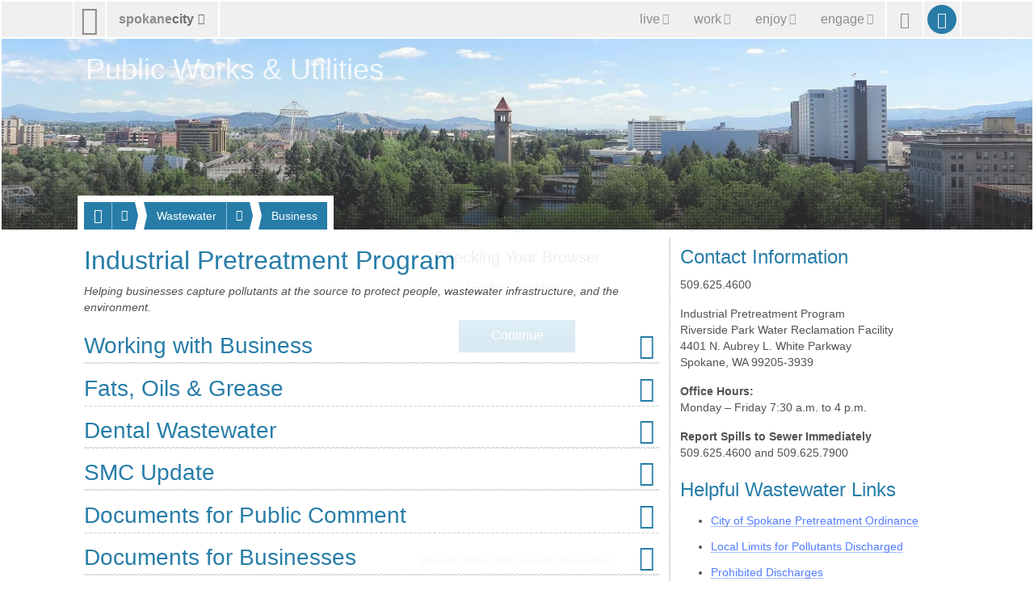

--- FILE ---
content_type: text/html; charset=utf-8
request_url: https://my.spokanecity.org/publicworks/wastewater/business/
body_size: 12991
content:
<!doctype html>
<html lang="en-us">
    <head>
        <title>Industrial Pretreatment Program - City of Spokane, Washington</title>
        <meta content="Helping businesses capture pollutants at the source to protect people, wastewater infrastructure, and the environment." name="description">
        <meta content="width=device-width, initial-scale=1.0" name="viewport">
        <meta content="Industrial Pretreatment Program" property="og:title">
        <meta content="Helping businesses capture pollutants at the source to protect people, wastewater infrastructure, and the environment." property="og:description">
        <meta content="2026-01-30T17:08:34Z" property="article:published_time">
        <meta content="https://static.spokanecity.org/photos/2015/06/11/clock-tower-and-pavilion/16x10/Full/clock-tower-and-pavilion.jpg" property="og:image">
        <meta content="1920" property="og:image:width">
        <meta content="1200" property="og:image:height">
        <meta content="https://my.spokanecity.org/publicworks/wastewater/business/" property="og:url">
        <link href="//static.spokanecity.org/my/images/favicon.png" rel="icon" type="image/png">
        <link href="//static.spokanecity.org/my/styles/base/v2.1.7.css" rel="stylesheet" type="text/css">
        <link href="//static.spokanecity.org/my/styles/image/v2.0.1.css" rel="stylesheet" type="text/css">
    </head>
    <body class="Fixed" id="Top">
        <div class="Mask-fff Fixed" id="divOverlay">
            <noscript>
                <div class="Loading">
                    <img class="Spinner Float" src="//static.spokanecity.org/my/svg/spinner-999.svg" alt="Loading..." title="Loading...">
                    <h4><span>Checking Your Browser</span></h4>
                    <span class="Status Alert">JavaScript Disabled!</span>
                    <a class="Button CallToAction" href="/welcome/?Redirect=/publicworks/wastewater/business/"><span class="Text">Continue</span></a>
                </div>
                <p class="Notes">Ensure browser cookies and javascript are enabled.</p>
            </noscript>
        </div>
        <div id="divTemplate">
            <div class="Section" id="divTopOuter">
                <div id="divTopInner">
                    <ul class="Layout Full" id="ulTop">
                        <li id="liLogo">
                            <a class="Icon" href="/" id="aLogo" title="City of Spokane Home Page"><span aria-hidden="true" class="Glyph" data-icon="&#xe001;"></span><span class="Text">City of Spokane</span></a>
                        </li>
                        <li id="liSite">
                            <a class="Label" href="/website/map/" id="aSite" title="Website Map &amp; Sections"><span class="Text">spokane</span><span class="Text">city</span><span aria-hidden="true" class="Glyph" data-icon="&#xe301;"></span></a>
                        </li>
                        <li id="liNav">
                            <a class="Icon" href="/" id="aNav" title="Website Menu"><span aria-hidden="true" class="Glyph" data-icon="&#xe029;"></span><span class="Text">Site Menu</span></a><div class="Nav">
                                <ul class="Tabs" id="ulNav">
                                    <li id="liLive">
                                        <a class="Tab Label" href="/live/" id="aLive" title="Living in Spokane"><span aria-hidden="true" class="Glyph" data-icon="&#xe192;"></span><span class="Text">live</span><span aria-hidden="true" class="Glyph" data-icon="&#xe301;"></span></a>
                                    </li><li id="liWork">
                                        <a class="Tab Label" href="/work/" id="aWork" title="Working &amp; Doing Business"><span aria-hidden="true" class="Glyph" data-icon="&#xe187;"></span><span class="Text">work</span><span aria-hidden="true" class="Glyph" data-icon="&#xe301;"></span></a>
                                    </li><li id="liEnjoy">
                                        <a class="Tab Label" href="/enjoy/" id="aEnjoy" title="Enjoying &amp; Visiting"><span aria-hidden="true" class="Glyph" data-icon="&#xe024;"></span><span class="Text">enjoy</span><span aria-hidden="true" class="Glyph" data-icon="&#xe301;"></span></a>
                                    </li><li id="liEngage">
                                        <a class="Tab Label" href="/engage/" id="aEngage" title="Engaging &amp; Getting Involved"><span aria-hidden="true" class="Glyph" data-icon="&#xe031;"></span><span class="Text">engage</span><span aria-hidden="true" class="Glyph" data-icon="&#xe301;"></span></a>
                                    </li>
                                </ul>
                            </div>
                        </li>
                        <li id="liSearch">
                            <a class="Icon" href="/search/" id="aSearch" title="Website Search"><span aria-hidden="true" class="Glyph" data-icon="&#xe003;"></span><span class="Text">Search</span></a>
                        </li>
                        <li id="liMySpokane">
                            <a class="Icon" href="/account/" id="aMyAccount" title="My Account"><span aria-hidden="true" class="Glyph" data-icon="&#xe004;"></span><span class="Text">My Account</span></a>
                        </li>
                    </ul>
                </div>
            </div>
            <div class="Section" id="divHeaderOuter">
                <div id="divHeaderInner">
                    <div class="Layout Full" id="divHeaderNav">
                        <div>
                            <div id="divHeaderMenu">
                                <a class="Tab Label Small" href="#">
                                    <span aria-hidden="true" class="Glyph" data-icon="&#xe196;"></span><span class="Text">Menu</span><span aria-hidden="true" class="Glyph" data-icon="&#xe301;"></span>
                                </a>
                            </div>
                    <ul class="Tabs" id="ulHeaderNav">
                        <li>
                            <a class="Tab Label Small" href="/publicworks/"><span aria-hidden="true" class="Glyph" data-icon="&#xe261;"></span><span class="Text">Public Works & Utilities</span></a><span class="Seperator"></span><a class="Icon Small" href="" title=""><span aria-hidden="true" class="Glyph" data-icon=" &#xe301;"></span><span class="Text">More</span></a>
                            <ul class="Labels">
                                <li>
                                    <a href="/publicworks/utility-billing/">Utility Billing</a>
                                </li>
                                <li>
                                    <a href="/publicworks/water/">Water</a>
                                </li>
                                <li>
                                    <a href="/publicworks/stormwater/">Stormwater</a>
                                </li>
                                <li>
                                    <a href="/publicworks/wastewater/">Wastewater</a>
                                </li>
                                <li>
                                    <a href="/publicworks/environmental/">Environmental</a>
                                </li>
                                <li>
                                    <a href="/publicworks/general-facilities-charges/">General Facilities Charges</a>
                                </li>
                                <li>
                                    <a href="/publicworks/envirokids/">EnviroKids</a>
                                </li>
                            </ul>
                        </li>
                        <li>
                            <a class="Tab Label Small" href="/publicworks/wastewater/"><span class="Text">Wastewater</span></a><span class="Seperator"></span><a class="Icon Small" href="" title=""><span aria-hidden="true" class="Glyph" data-icon=" &#xe301;"></span><span class="Text">More</span></a>
                            <ul class="Labels">
                                <li>
                                    <a href="/publicworks/wastewater/side-sewer-connection/">Side Sewer Connection</a>
                                </li>
                                <li>
                                    <a href="/publicworks/wastewater/treatment-plant/">Treatment Plant</a>
                                </li>
                                <li>
                                    <a href="/publicworks/wastewater/collection-system/">Collection System</a>
                                </li>
                                <li>
                                    <a href="/publicworks/wastewater/integrated-plan/">Integrated Plan</a>
                                </li>
                                <li>
                                    <a href="/publicworks/wastewater/cso/">Combined Sewer Overflow (CSO)</a>
                                </li>
                                <li>
                                    <a href="/publicworks/wastewater/business/">Business</a>
                                </li>
                                <li>
                                    <a href="/publicworks/wastewater/biosolids/">Biosolids</a>
                                </li>
                                <li>
                                    <a href="/publicworks/wastewater/pcbs/">PCBs</a>
                                </li>
                            </ul>
                        </li>
                        <li>
                            <a class="Tab Label Small" href="/publicworks/wastewater/business/"><span class="Text">Business</span></a>
                        </li>
                    </ul>    </div></div><div class="Layout Full" id="divHeading">
                        <h1>
                            <a href="https://my.spokanecity.org/publicworks/default.aspx" title="Public Works & Utilities">
                                <span class="Text">Public Works & Utilities</span>
                            </a>
                        </h1>
                    </div>
                    <div class="Photo Full R16x3" id="divHeader" title="City of Spokane, Washington">
                        <div class="Frame">
                            <span class="Backing">
                                <img alt="City of Spokane, Washington" data-preload="//static.spokanecity.org/photos/2015/06/11/clock-tower-and-pavilion/16x3/Full/clock-tower-and-pavilion.jpg" src="//static.spokanecity.org/photos/2015/06/11/clock-tower-and-pavilion/16x3/clock-tower-and-pavilion.svg">
                            </span>
                        </div>
                    </div>
                </div>
            </div>
            <div class="Section" id="divBarOuter">
                <div id="divBarInner">
                    <div class="Layout" id="divBar">
                        <ul id="ulSecondary" class="Labels">
                            <li id="liSecondarySelect">
                                <ul id="ulSecondarySelect" class="Labels"></ul>
                            </li><li>
                                <a class="Icon Small Disabled" href="" id="aSecondarySelectPrev" title="Previous"><span aria-hidden="true" class="Glyph" data-icon="&#xe083;"></span><span class="Text">Previous</span></a>
                            </li><li>
                                <a class="Icon Small Disabled" href="" id="aSecondarySelectNext" title="Next"><span aria-hidden="true" class="Glyph" data-icon="&#xe084;"></span><span class="Text">Next</span></a>
                            </li>
                        </ul>
                    </div>
                </div>
            </div>
            <div class="Section" id="divPageOuter">
                <div id="divPageInner">
                    <div class="Group">
                        <div class="Page Layout">
                            <div class="Content">
                                <h2><span>Industrial Pretreatment Program</span></h2>
                                <p><em>Helping businesses capture pollutants at the source to protect people, wastewater infrastructure, and the environment.</em></p>
                                <h3 class="TopicHeader"><a id="WorkingBusiness" href="#"><span class="Text">Working with Business</span><span aria-hidden="true" class="Glyph" data-icon="&#xe080;"></span></a></h3>
                                <div class="TopicBody">
                                    <p>The Wastewater Department is charged with making sure that harmful substances aren&#39;t discharged into our sewer system. Our Industrial Pretreatment Program is set up to talk to businesses and identify things that can be a problem.</p>
                                    <p>The City has a Pretreatment Ordinance that allows us to condition or deny businesses from discharging some substances into the sanitary sewer—substances that create safety hazards, damage structures, interfere with treatment plant operations and processes, or that can&#39;t be removed and pass through into biosolids or with the effluent into the Spokane River.</p>
                                    <p>The Pretreatment Program&#39;s first step is to survey businesses to determine whether they have the potential to discharge anything other than domestic wastewater. The information gathered by the survey is used to determine what the business has to do and informs us about what is in the wastewater system. We can also help businesses to avoid any accidental spills. The information is also reported annually to the Washington State Department of Ecology.</p>
                                    <p>Business owners should understand the regulations that apply to their wastewater discharge, and comply with applicable regulations and standards. Let&#39;s take a look at what&#39;s required.</p>
                                    <h4><span>Domestic Dischargers</span></h4>
                                    <p>Businesses that discharge wastewater only from restrooms or hand sinks are considered Domestic Dischargers. They are responsible for ensuring that no Prohibited Discharges are introduced to the sewer system from their facility. This level of normal domestic use is not regulated.</p>
                                    <h4><span>Minor Industrial Users</span></h4>
                                    <p>Businesses that discharge wastewater containing nondomestic pollutants must abide by <a href="https://my.spokanecity.org/smc/?Section=13.03A.0201" target="_blank">Prohibited Discharge Standards</a> and follow industry-specific Best Management Practices (BMPs) to keep their wastewater as clean as reasonably possible.</p>
                                    <p>BMPs can prevent the release of pollutants that can damage the sewers or the treatment plant, cause the plant to release pollutants that violate its Permit, or endanger wastewater personnel.</p>
                                    <p>For example, restaurants that do not properly maintain their grease interceptors can cause grease clogs in the sewer resulting in sewer backups into streets or basements; auto repair shops that do not properly dispose of used solvents can cause an explosion hazard in the sewer or at the plant headworks; and car wash operations that use acidic cleaners and do not properly neutralize their wastewater prior to discharge can cause acid damage to the sewers.</p>
                                    <h4><span>Significant Industrial Users</span></h4>
                                    <p>The City of Spokane requires all Significant Industrial Users to obtain a Wastewater Discharge Permit.</p>
                                    <p>A Significant Industrial User is:</p>
                                    <ol>
                                        <li>A user subject to categorical pretreatment standards as defined by the US Environmental Protection Agency. These processes by their nature generate pollutants that, if unregulated, can disrupt treatment processes, pass through the plant unchanged and pollute the river, or create hazardous conditions in the sewer or treatment plant.</li>
                                        <li>
                                            A user that:
                                            <ol type="a">
                                                <li>Discharges an average of 25,000 gallons per day or more of process wastewater to the sewer (excluding sanitary, noncontact cooling and boiler blow down wastewater); or</li>
                                                <li>Contributes a process waste stream which makes up 5 percent or more of the average dry weather hydraulic or organic capacity of our treatment plant. &ldquo;Organic capacity&rdquo; means the capacity of the treatment plant to treat wastewater as opposed to the &ldquo;hydraulic capacity&rdquo; or capability to accept and handle fluids; or</li>
                                                <li>Is designated as such by the plant&#39;s superintendent because it has a reasonable potential to cause an adverse effect on the plant&#39;s operation, adverse impact on the City&#39;s ability to comply with its operating permit, cause the plant to violate any pretreatment standard or requirement, or because of other regulatory control needs. (Source: 40 CFR §403.3(v))</li>
                                            </ol>
                                        </li>
                                    </ol>
                                    <p>Pretreatment program staff scientists inspect such permitted businesses, sample their wastewater discharges, and work with them to protect the environment, the wastewater treatment plant, and personnel.</p>
                                    <h4><span>Direct Dischargers</span></h4>
                                    <p>Any industry that discharges wastewater directly to a river or other surface water (Direct Dischargers) must apply for and comply with a Discharge Permit from the Washington State Department of Ecology.</p>
                                </div>
                                
                                <h3 class="TopicHeader"><a id="FatsOilsGrease" href="#"><span class="Text">Fats, Oils &#38; Grease</span><span aria-hidden="true" class="Glyph" data-icon="&#xe080;"></span></a></h3>
                                <div class="TopicBody">
                                <p>Fats, Oils, and Grease (FOG) are a problem for our sewer system. Fats and greasy waste from commercial kitchens can build up and cause problems, including unpleasant blockages and backups. Oily vehicle fluids from car washing and auto repair are harmful to aquatic life. Both types of FOG should stay away from drains.</p>
                                
                                <h4><span>Food Service FOG</span></h4>
                                <p>Here are some simple ways to reduce the amount of food grease going down your drains:</p>
                                <ul>
                                	<li>Display FOG information in your commercial kitchen:
                                		<ul>
                                			<li><a href="//static.spokanecity.org/documents/publicworks/wastewater/business/fog-poster.pdf" target="_blank">Printable FOG Poster</a> (PDF 526 KB)</li>
                                			<li><a href="//static.spokanecity.org/documents/publicworks/wastewater/business/fats-oils-and-grease/how-to-clean-your-grease-trap-poster.pdf" target="_blank">How to Clean Your Grease Trap Poster</a> (PDF 1.8 MB)</li>
                                		</ul>
                                	</li>
                                	<li>Train staff to keep FOG out of pipes:
                                		<ul>
                                			<li><a href="https://static.spokanecity.org/documents/publicworks/wastewater/business/fog-brochure-2022-english.pdf" target="_blank">Printable FOG Brochure - English</a> (PDF 1.3 MB)</li>
                                			<li><a href="https://static.spokanecity.org/documents/publicworks/wastewater/business/fog-brochure-2022-russian.pdf" target="_blank">Printable FOG Brochure - Russian</a> (PDF 1.2 MB)</li>
                                			<li><a href="https://static.spokanecity.org/documents/publicworks/wastewater/business/fog-brochure-2022-spanish.pdf" target="_blank">Printable FOG Brochure - Spanish</a> (PDF 1.3 MB)</li>
                                		</ul>
                                	</li>
                                	<li>Collect used oil and grease for recycling or disposal in solid waste.</li>
                                	<li>Scrape dishes into a trash bin, not the sink.</li>
                                	<li>Clean up spills with disposable materials (paper towels, kitty litter, spill kit).</li>
                                	<li>Clean and cover outdoor recycling areas.</li>
                                </ul>
                                	
                                <h5><span>What about grease traps and interceptors?</span></h5>
                                <p>Grease traps and interceptors are pretreatment devices that capture fats, oils, and grease in wastewater before it enters the sewer. These devices are required in all commercial kitchens due to the critical role they have in preventing costly problems in your pipes and in the sewer. However, these devices can&rsquo;t do the job alone. Owners and managers of commercial kitchens are responsible for correctly installing, operating, and maintaining their grease control devices. The documents below outline the City of Spokane&rsquo;s rules, and will help your kitchen run smoothly.</p>
                                	
                                <h6><span>Grease Trap Maintenance</span></h6>
                                		<ul>
                                   <li>English: <a href="//static.spokanecity.org/documents/publicworks/wastewater/business/fats-oils-and-grease/grease-trap-maintenance-english-2024-05-06.pdf" target="_blank">Grease Trap Maintenance</a> (531 KB)</li>
                                   <li>Español: <a href="//static.spokanecity.org/documents/publicworks/wastewater/business/fats-oils-and-grease/grease-trap-maintenance-spanish-2024-05-06.pdf" target="_blank">Mantenimiento del Interceptor de Hidromecanico</a> (501 KB)</li>
                                   <li>Tiếng Việt: <a href="//static.spokanecity.org/documents/publicworks/wastewater/business/fats-oils-and-grease/grease-trap-maintenance-vietnamese-2024-05-06.pdf" target="_blank">Bảo Dường Thiết Bị Chắn Mỡ</a> (372 KB)</li>
                                   <li>普通话: <a href="//static.spokanecity.org/documents/publicworks/wastewater/business/fats-oils-and-grease/grease-trap-maintenance-chinese-2024-05-06.pdf" target="_blank">液压机械隔油池维护</a>(486 KB)</li>
                                   <li>Українська: <a href="//static.spokanecity.org/documents/publicworks/wastewater/business/fats-oils-and-grease/grease-trap-maintenance-ukrainian-2024-05-06.pdf" target="_blank">Технічне Обслуговування Гідромеханічного Жировловлювача</a> (326 KB)</li>
                                </ul>
                                
                                <h6><span>Grease Interceptor Maintenance</span></h6>
                                		<ul>
                                   <li>English: <a href="//static.spokanecity.org/documents/publicworks/wastewater/business/fats-oils-and-grease/grease-interceptor-maintenance-english-2024-05-06.pdf" target="_blank">Grease Interceptor Maintenance</a> (602 KB)</li>
                                   <li>Español: <a href="//static.spokanecity.org/documents/publicworks/wastewater/business/fats-oils-and-grease/grease-interceptor-maintenance-spanish-2024-05-06.pdf" target="_blank">Mantenimiento del Interceptor de Grasa</a> (684 KB)</li>
                                   <li>Tiếng Việt: <a href="//static.spokanecity.org/documents/publicworks/wastewater/business/fats-oils-and-grease/grease-interceptor-maintenance-vietnamese-2024-05-06.pdf" target="_blank">Bảo Dường Thiết Bị Chắn Mỡ</a> (729 KB)</li>
                                   <li>普通话: <a href="//static.spokanecity.org/documents/publicworks/wastewater/business/fats-oils-and-grease/grease-interceptor-maintenance-chinese-2024-05-06.pdf" target="_blank">油脂隔油池维护</a> (682 KB)</li>
                                   <li>Українська: <a href="//static.spokanecity.org/documents/publicworks/wastewater/business/fats-oils-and-grease/grease-interceptor-maintenance-ukrainian-2024-05-06.pdf" target="_blank">Технічне Обслуговування Жировловлювачів</a>(515 KB)</li>
                                </ul>
                                
                                <h6><span>Grease Control Device Recordkeeping</span></h6>
                                		<ul>
                                   <li>English: <a href="//static.spokanecity.org/documents/publicworks/wastewater/business/fats-oils-and-grease/grease-control-device-recordkeeping-english-2024-05-06.pdf" target="_blank">Grease Control Device Recordkeeping</a> (199 KB)</li>
                                   <li>Español: <a href="//static.spokanecity.org/documents/publicworks/wastewater/business/fats-oils-and-grease/grease-control-device-recordkeeping-spanish-2024-05-06.pdf" target="_blank">Mantenimiento del Control de Grasa Mantenimiento de Registros</a> (176 KB)</li>
                                   <li>Tiếng Việt: <a href="//static.spokanecity.org/documents/publicworks/wastewater/business/fats-oils-and-grease/grease-control-device-recordkeeping-vietnamese-2024-05-06.pdf" target="_blank">Lưu Trữ Hồ Sơ Bảo Dưỡng Thiết Bị Kiểm Soát Mỡ</a> (208 KB)</li>
                                   <li>普通话: <a href="//static.spokanecity.org/documents/publicworks/wastewater/business/fats-oils-and-grease/grease-control-device-recordkeeping-chinese-2024-05-06.pdf" target="_blank">油脂控制装置维护记录留存</a> (221 KB)</li>
                                   <li>Українська: <a href="//static.spokanecity.org/documents/publicworks/wastewater/business/fats-oils-and-grease/grease-control-device-recordkeeping-ukrainian-2024-05-06.pdf" target="_blank">Ведення та Зберігання Записи про технічне обслуговування пристроїв контролю жиру</a> (227 KB)</li>
                                </ul>
                                
                                <h6><span>Grease Control Device Maintenance Log</span></h6>
                                		<ul>
                                   <li>English: <a href="//static.spokanecity.org/documents/publicworks/wastewater/business/fats-oils-and-grease/grease-control-device-maintenance-log-english-2024-05-06.pdf" target="_blank" >Grease Control Device Maintenance Log</a> (102 KB)</li>
                                   <li>Español: <a href="//static.spokanecity.org/documents/publicworks/wastewater/business/fats-oils-and-grease/grease-control-device-maintenance-log-spanish-2024-05-06.pdf" target="_blank">Registro para un Dispositivo de Control de Grasa</a> (117 KB)</li>
                                   <li>Tiếng Việt: <a href="//static.spokanecity.org/documents/publicworks/wastewater/business/fats-oils-and-grease/grease-control-device-maintenance-log-vietnamese-2024-05-06.pdf" target="_blank">Nhật Ký Lưu Trữ Hồ Sơ Bảo Dưỡng Thiết Bị Kiểm Soát Mỡ</a> (130 KB)</li>
                                   <li>普通话: <a href="//static.spokanecity.org/documents/publicworks/wastewater/business/fats-oils-and-grease/grease-control-device-maintenance-log-chinese-2024-05-06.pdf" target ="_blank">油脂控制装置维护记录留存日志</a> (208 KB)</li>
                                   <li>Українська: <a href="//static.spokanecity.org/documents/publicworks/wastewater/business/fats-oils-and-grease/grease-control-device-maintenance-log-ukrainian-2024-05-06.pdf" target="_blank">Журнал Ведення Та Зберігання Записів Про Технічне ОбслуговуванняПристроїв Кконтролю Жиру</a> (111 KB)</li>
                                </ul>
                                
                                <h6><span>Grease Control Device Prohibitions</span></h6>
                                		<ul>
                                   <li>English: <a href="//static.spokanecity.org/documents/publicworks/wastewater/business/fats-oils-and-grease/grease-control-device-prohibitions-english-2024-05-06.pdf" target="_blank">Grease Control Device Prohibitions</a> (166 KB)</li>
                                   <li>Español: <a href="//static.spokanecity.org/documents/publicworks/wastewater/business/fats-oils-and-grease/grease-control-device-prohibitions-spanish-2024-05-06.pdf" target="_blank">Prohibiciones de Uso de Productos Químiqos, Enzimas, o Bacterias en Dispositivos de Control de Grasa</a> (152 KB)</li>
                                   <li>Tiếng Việt: <a href="//static.spokanecity.org/documents/publicworks/wastewater/business/fats-oils-and-grease/grease-control-device-prohibitions-vietnamese-2024-05-06.pdf" target="_blank">Quy Định Cấm Về Hóa Chất, En-zym hoặc Vi Khuẩn Trong Thiết Bị Kiểm Soát Mỡ</a> (173 KB)</li>
                                   <li>普通话: <a href="//static.spokanecity.org/documents/publicworks/wastewater/business/fats-oils-and-grease/grease-control-device-prohibitions-chinese-2024-05-06.pdf" target ="_blank">油脂控制装置严禁使用化学品、酶或细菌 </a>(192 KB)</li>
                                   <li>Українська: <a href="//static.spokanecity.org/documents/publicworks/wastewater/business/fats-oils-and-grease/grease-control-device-prohibitions-ukrainian-2024-05-06.pdf" target="_blank">Заборони На Використання Хімікатів, Ензимів Або Бактерій у Пристрої Контролю Жиру</a> (190 KB)</li>
                                </ul>
                                
                                
                                <p>If your kitchen does not have a grease control device, please call <a href="tel:311">311</a> and they will connect you with Business Development Services for free assistance. If you are calling from outside City limits, please call <a href="tel:509-755-2489">509.755.2489</a>.</p>
                                <ul>
                                	<li><a href="//static.spokanecity.org/documents/publicworks/wastewater/business/fats-oils-and-grease/grease-control-device-sizing-and-installation-policy-2023-12-15.pdf" target="_blank">Grease Control Device Sizing and Installation Policy</a> (PDF 2.3 MB)</li>	
                                </ul>
                                	
                                <h4><span>Petroleum Product FOG</span></h4>
                                <p>The following wastewater Best Management Practices are required to keep petroleum oils out of storm drains and sewer pipes:</p>
                                <ul>
                                	<li>Determine whether each waste material is hazardous by using the guidelines in WAC 173-303-9903 and WAC 173-303-9904.</li>
                                	<li>Post signs above drains and sinks prohibiting the discharge of chemicals and oils.</li>
                                	<li>Never allow wash water or any other liquids to enter the street, gutter, storm drains, or dry wells.</li>
                                	<li>Replace leaking containers.</li>
                                	<li>Dry sweep floors before mopping or hosing down.</li>
                                	<li>Install secondary containment for all liquid storage capable of holding 110% of the largest possible spill.</li>
                                	<li>Develop a written spill response plan, keep a spill kit on site, and train employees on proper clean up and disposal.</li>
                                </ul>
                                	
                                <h5><span>What about oil/water separators and sand traps?</span></h5>
                                <p>Oil/water separators are pretreatment devices that capture sediment and oils from wastewater before it enters the sewer. These devices are required by any commercial facility that could have petroleum in their wastewater. Owners and managers of these facilities are responsible for installing, operating and maintaining their oil/water separators in accordance with the City of Spokane&rsquo;s rules in the fact sheet below:</p>
                                <ul>
                                	<li><a href="https://static.spokanecity.org/documents/publicworks/wastewater/business/fats-oils-and-grease/oil-water-separator-fact-sheet-2025-01-31.pdf" target="_blank">Oil Water Separator Fact Sheet</a> (PDF 1.6 MB)</li>
                                	<li><a href="https://static.spokanecity.org/documents/publicworks/wastewater/business/fats-oils-and-grease/oil-water-separator-sizing-reference.pdf" target="_blank">Oil Water Separator Sizing Reference</a> (PDF 6.1 MB)</li>
                                </ul>
                                	
                                </div>
                                
                                
                                <h3 class="TopicHeader"><a id="Dental" href="#"><span class="Text">Dental Wastewater</span><span aria-hidden="true" class="Glyph" data-icon="&#xe080;"></span></a></h3>
                                <div class="TopicBody">
                                	<h4><span>Dental Wastewater Discharges</span></h4>
                                	<p>Dental practices that discharge waste material into the City of Spokane sanitary sewer system must be in compliance with the City&#39;s discharge limits and Environmental Protection Agency (EPA) regulations.</p>
                                	<p>On July 14, 2017, the EPA promulgated new regulations for dental offices in the Code of Federal Regulations, 40 CFR Part 441. Dentists must:</p>
                                	<ul>
                                		<li>Install an amalgam separator(s) that meets the requirements in the <a href="//static.spokanecity.org/documents/publicworks/wastewater/business/dental-wastewater/approved-amalgam-separators.pdf" target="_blank">Approved Amalgam Separator</a> document, and maintain it according to the manufacturer&#39;s recommendations</li>
                                		<li>Follow the required policies in the <a href="//static.spokanecity.org/documents/publicworks/wastewater/business/bestpractices/2023/dental-bmp.pdf" target="_blank">Dental Office Best Management Practices</a> (PDF 307 KB)</li>
                                		<li>Submit a <a href="//static.spokanecity.org/documents/publicworks/wastewater/business/dental-wastewater/one-time-compliance-report-form.pdf" target="_blank">One-time Compliance Report</a> to the City of Spokane Industrial Pretreatment Program:
                                			<ul>
                                				<li>By 10/12/2020 for existing offices</li>
                                				<li>Within 90 days if the office is new or transferred to a new owner after July 14, 2017</li>
                                			</ul>
                                		</li>
                                	</ul>
                                	<h4><span>Who needs to submit a compliance report?</span></h4>
                                	<p>All dental practices, both exempt and non-exempt, must submit a One-Time Compliance Report.</p>
                                	<h4><span>Disposal of mercury amalgam</span></h4>
                                	<p>Information about the safe disposal of materials containing mercury may be found at: <a href="https://spokaneriver.net/wastedirectory" target="_blank">https://spokaneriver.net/wastedirectory</a></p>
                                	<h4><span>Update your practice&#39;s contact information</span></h4>
                                	<p>Is yours a new dental office - or have you recently relocated your office within the City of Spokane Wastewater Treatment Facility service area? Please contact us at 
                                	509.625.4600 so we can determine whether or not you must submit a <a href="//static.spokanecity.org/documents/publicworks/wastewater/business/dental-wastewater/one-time-compliance-report-form.pdf" target="_blank">One-time Compliance Report</a>.</p>
                                	<p>The Industrial Pretreatment Program staff know that this new reporting process is complex. Please contact us at 509.625.4600 if you have questions and we will be happy to assist you.</p>
                                </div>
                                <h3 class="TopicHeader"><a id="SMCUpdate" href="#"><span class="Text">SMC Update</span><span aria-hidden="true" class="Glyph" data-icon="&#xe080;"></span></a></h3>
                                <div class="TopicBody">
                                	<ul>
                                		<li><a href="//static.spokanecity.org/documents/publicworks/wastewater/business/documents/13-03-waste-water-pretreatment-ordinance-rev-08-11-2023.pdf" target="_blank">13.03 Waste Water Pretreatment &ndash; Ordinance Rev. 8-11-2023</a> (PDF 225 KB)</li>
                                	</ul>
                                </div>
                                <h3 class="TopicHeader"><a id="DocumentsPublicComment" href="#"><span class="Text">Documents for Public Comment</span><span aria-hidden="true" class="Glyph" data-icon="&#xe080;"></span></a></h3>
                                <div class="TopicBody">
                                	<p>No documents are currently available.</p>
                                </div>
                                <h3 class="TopicHeader"><a id="DocumentsBusinesses" href="#"><span class="Text">Documents for Businesses</span><span aria-hidden="true" class="Glyph" data-icon="&#xe080;"></span></a></h3>
                                <div class="TopicBody">
                                    <h4 class="TopicHeader"><a id="BestManagementPractices" href="#"><span class="Text">Best Management Practices</span><span aria-hidden="true" class="Glyph" data-icon="&#xe080;"></span></a></h4>
                                    <div class="TopicBody">
                                        <ul>
                                			<li>Auto Body Shop BMPs:
                                			<ul>
                                				<li><a href="//static.spokanecity.org/documents/publicworks/wastewater/business/bestpractices/2025/auto-body-shop-bmp-2025-05-12.pdf" target="_blank">English</a> (PDF 450 KB)</li>
                                				<li><a href="//static.spokanecity.org/documents/publicworks/wastewater/business/bestpractices/2023/auto-body-shop-bmp-russian.pdf" target="_blank">Russian</a> (PDF 391 KB)</li>
                                				<li><a href="//static.spokanecity.org/documents/publicworks/wastewater/business/bestpractices/2023/auto-body-shop-bmp-spanish.pdf" target="_blank">Spanish</a> (PDF 411 KB)</li>
                                			</ul></li>
                                			<li>Auto Repair Shops BMPs:
                                			<ul>
                                				<li><a href="//static.spokanecity.org/documents/publicworks/wastewater/business/bestpractices/2025/auto-repair-shop-bmp-2025-05-12.pdf" target="_blank">English</a> (PDF 621 KB)</li>
                                				<li><a href="//static.spokanecity.org/documents/publicworks/wastewater/business/bestpractices/2023/auto-repair-shop-bmp-russian.pdf" target="_blank">Russian</a> (PDF 550 KB)</li>
                                				<li><a href="//static.spokanecity.org/documents/publicworks/wastewater/business/bestpractices/2023/auto-repair-shop-bmp-spanish.pdf" target="_blank">Spanish</a> (PDF 570 KB)</li>
                                			</ul></li>
                                			<li>Brewery BMPs:
                                			<ul>
                                				<li><a href="//static.spokanecity.org/documents/publicworks/wastewater/business/bestpractices/2023/brewery-bmp.pdf" target="_blank">English</a> (PDF 267 KB)</li>
                                				<li><a href="//static.spokanecity.org/documents/publicworks/wastewater/business/bestpractices/2023/brewery-bmp-russian.pdf" target="_blank">Russian</a> (PDF 240 KB)</li>
                                				<li><a href="//static.spokanecity.org/documents/publicworks/wastewater/business/bestpractices/2023/brewery-bmp-spanish.pdf" target="_blank">Spanish</a> (PDF 274 KB)</li>
                                			</ul></li>
                                			<li>Carpet Cleaning BMPs:
                                			<ul>
                                				<li><a href="//static.spokanecity.org/documents/publicworks/wastewater/business/bestpractices/2025/carpet-cleaning-bmp-2025-05-12.pdf" target="_blank">English</a> (PDF 495 KB)</li>
                                				<li><a href="//static.spokanecity.org/documents/publicworks/wastewater/business/bestpractices/2023/carpet-cleaning-bmp-russian.pdf" target="_blank">Russian</a> (PDF 452 KB)</li>
                                				<li><a href="//static.spokanecity.org/documents/publicworks/wastewater/business/bestpractices/2023/carpet-cleaning-bmp-spanish.pdf" target="_blank">Spanish</a> (PDF 469 KB)</li>
                                			</ul></li>
                                			
                                			<li>Car Wash BMPs:
                                			<ul>
                                				<li><a href="//static.spokanecity.org/documents/publicworks/wastewater/business/bestpractices/2025/car-wash-bmp-2025-05-12.pdf" target="_blank">English</a> (PDF 742 KB)</li>
                                				<li><a href="//static.spokanecity.org/documents/publicworks/wastewater/business/bestpractices/2023/car-wash-bmp-russian.pdf" target="_blank">Russian</a> (PDF 696 KB)</li>
                                				<li><a href="//static.spokanecity.org/documents/publicworks/wastewater/business/bestpractices/2023/car-wash-bmp-spanish.pdf" target="_blank">Spanish</a> (PDF 716 KB)</li>
                                			</ul>
                                			</li>
                                			<li>Chemical Storage BMPs:
                                			<ul>
                                				<li><a href="//static.spokanecity.org/documents/publicworks/wastewater/business/bestpractices/2025/chemical-storage-bmp-2025-05-12.pdf" target="_blank">English</a> (PDF 665 KB)</li>
                                				<li><a href="//static.spokanecity.org/documents/publicworks/wastewater/business/bestpractices/2023/chemical-storage-bmp-russian.pdf" target="_blank">Russian</a> (PDF 619 KB)</li>
                                				<li><a href="//static.spokanecity.org/documents/publicworks/wastewater/business/bestpractices/2023/chemical-storage-bmp-spanish.pdf" target="_blank">Spanish</a> (PDF 626 KB)</li>
                                			</ul>
                                			</li>
                                			<li>Clinical Facility BMPs:
                                			<ul>
                                				<li><a href="//static.spokanecity.org/documents/publicworks/wastewater/business/bestpractices/2025/clinical-facility-bmp-2025-05-12.pdf" target="_blank">English</a> (PDF 342 KB)</li>
                                				<li><a href="//static.spokanecity.org/documents/publicworks/wastewater/business/bestpractices/2023/clinical-facility-bmp-russian.pdf" target="_blank">Russian</a> (PDF 301 KB)</li>
                                				<li><a href="//static.spokanecity.org/documents/publicworks/wastewater/business/bestpractices/2023/clinical-facility-bmp-spanish.pdf" target="_blank">Spanish</a> (PDF 320 KB)</li>
                                			</ul></li>
                                			<li>Commercial Painting BMPs:
                                			<ul>
                                				<li><a href="//static.spokanecity.org/documents/publicworks/wastewater/business/bestpractices/2025/commercial-painting-bmp-2025-08-01.pdf" target="_blank">English</a> (PDF 561 KB)</li>
                                				<li><a href="//static.spokanecity.org/documents/publicworks/wastewater/business/bestpractices/2025/commercial-painting-bmp-russian.pdf" target="_blank">Russian</a> (PDF 493 KB)</li>
                                				<li><a href="//static.spokanecity.org/documents/publicworks/wastewater/business/bestpractices/2025/commercial-painting-bmp-spanish.pdf" target="_blank">Spanish</a> (PDF 505 KB)</li>
                                			</ul>
                                			</li>
                                			<li>Dangerous Waste Generator Categories BMPs:
                                			<ul>
                                				<li><a href="//static.spokanecity.org/documents/publicworks/wastewater/business/bestpractices/2025/dangerous-waste-generator-categories-bmp-2025-05-12.pdf" target="_blank">English</a> (PDF 886 KB)</li>
                                				<li><a href="//static.spokanecity.org/documents/publicworks/wastewater/business/bestpractices/2023/dangerous-waste-generator-categories-bmp-russian.pdf" target="_blank">Russian</a> (PDF 864 KB)</li>
                                				<li><a href="//static.spokanecity.org/documents/publicworks/wastewater/business/bestpractices/2023/dangerous-waste-generator-categories-bmp-spanish.pdf" target="_blank">Spanish</a> (PDF 874 KB)</li>
                                			</ul></li>
                                			<li>Dangerous Waste Treatment, Recycling and Disposal BMPs:
                                			<ul>
                                				<li><a href="//static.spokanecity.org/documents/publicworks/wastewater/business/bestpractices/2025/dangerous-waste-treatment-recycling-and-disposal-bmp-2025-05-12.pdf" target="_blank">English</a> (PDF 669 KB)</li>
                                				<li><a href="//static.spokanecity.org/documents/publicworks/wastewater/business/bestpractices/2023/dangerous-waste-treatment-recycling-and-disposal-bmp-russian.pdf" target="_blank">Russian</a> (PDF 638 KB)</li>
                                				<li><a href="//static.spokanecity.org/documents/publicworks/wastewater/business/bestpractices/2023/dangerous-waste-treatment-recycling-and-disposal-bmp-spanish.pdf" target="_blank">Spanish</a> (PDF 655 KB)</li>
                                			</ul></li>
                                			<li>Dental BMPs:
                                			<ul>
                                				<li><a href="//static.spokanecity.org/documents/publicworks/wastewater/business/bestpractices/2023/dental-bmp.pdf" target="_blank">English</a> (PDF 307 KB)</li>
                                				<li><a href="//static.spokanecity.org/documents/publicworks/wastewater/business/bestpractices/2023/dental-bmp-russian.pdf" target="_blank">Russian</a> (PDF 273 KB)</li>
                                				<li><a href="//static.spokanecity.org/documents/publicworks/wastewater/business/bestpractices/2023/dental-bmp-spanish.pdf" target="_blank">Spanish</a> (PDF 288 KB)</li>
                                			</ul>
                                			</li>
                                			<li>Dry Cleaning BMPs:
                                			<ul>
                                				<li><a href="//static.spokanecity.org/documents/publicworks/wastewater/business/bestpractices/2025/dry-cleaning-bmp-2025-05-12.pdf" target="_blank">English</a> (PDF 450 KB)</li>
                                				<li><a href="//static.spokanecity.org/documents/publicworks/wastewater/business/bestpractices/2023/dry-cleaning-bmp-russian.pdf" target="_blank">Russian</a> (PDF 412 KB)</li>
                                				<li><a href="//static.spokanecity.org/documents/publicworks/wastewater/business/bestpractices/2023/dry-cleaning-bmp-spanish.pdf" target="_blank">Spanish</a> (PDF 433 KB)</li>
                                			</ul>
                                			</li>
                                			<li>Labeling Dangerous Waste BMPs:
                                			<ul>
                                				<li><a href="//static.spokanecity.org/documents/publicworks/wastewater/business/bestpractices/2025/labeling-dangerous-waste-bmp-2025-05-12.pdf" target="_blank">English</a> (PDF 701 KB)</li>
                                				<li><a href="//static.spokanecity.org/documents/publicworks/wastewater/business/bestpractices/2023/labeling-dangerous-waste-bmp-russian.pdf" target="_blank">Russian</a> (PDF 667 KB)</li>
                                				<li><a href="//static.spokanecity.org/documents/publicworks/wastewater/business/bestpractices/2023/labeling-dangerous-waste-bmp-spanish.pdf" target="_blank">Spanish</a> (PDF 698 KB)</li>
                                			</ul>
                                			</li>
                                			<li>Mobile Washing BMPs:
                                			<ul>
                                				<li><a href="//static.spokanecity.org/documents/publicworks/wastewater/business/bestpractices/2025/mobile-washing-bmp-2025-08-01.pdf" target="_blank">English</a> (PDF 644 KB)</li>	
                                				<li><a href="//static.spokanecity.org/documents/publicworks/wastewater/business/bestpractices/2025/mobile-washing-bmp-russian.pdf" target="_blank">Russian</a> (PDF 575 KB)</li>	
                                				<li><a href="//static.spokanecity.org/documents/publicworks/wastewater/business/bestpractices/2025/mobile-washing-bmp-spanish.pdf" target="_blank">Spanish</a> (PDF 591 KB)</li>	
                                			</ul>
                                			</li>
                                			<li>Print Shop BMPs:
                                			<ul>
                                				<li><a href="//static.spokanecity.org/documents/publicworks/wastewater/business/bestpractices/2025/print-shop-bmp-2025-05-12.pdf" target="_blank">English</a> (PDF 514 KB)</li>
                                				<li><a href="//static.spokanecity.org/documents/publicworks/wastewater/business/bestpractices/2023/print-shop-bmp-russian.pdf" target="_blank">Russian</a> (PDF 490 KB)</li>
                                				<li><a href="//static.spokanecity.org/documents/publicworks/wastewater/business/bestpractices/2023/print-shop-bmp-spanish.pdf" target="_blank">Spanish</a> (PDF 510 KB)</li>
                                			</ul>
                                			</li>
                                        </ul>
                                    </div>
                                    <h4 class="TopicHeader"><a id="WastewaterSurveys" href="#"><span class="Text">Wastewater Surveys</span><span aria-hidden="true" class="Glyph" data-icon="&#xe080;"></span></a></h4>
                                    <div class="TopicBody">
                                        <ul>
                                            <li><a href="//static.spokanecity.org/documents/publicworks/wastewater/business/surveys/auto-body-shops-survey-2022-11-18.pdf" target="_blank">Auto Body Shops</a> (PDF 127 KB)</li>
                                            <li><a href="//static.spokanecity.org/documents/publicworks/wastewater/business/surveys/auto-dealerships-survey-2024-04-01.pdf" target="_blank">Auto Dealerships</a> (PDF 190 KB)</li>
                                            <li><a href="//static.spokanecity.org/documents/publicworks/wastewater/business/surveys/auto-repair-shops-survey-2022-11-18.pdf" target="_blank">Auto Repair Shops</a> (PDF 126 KB)</li>
                                            <li><a href="//static.spokanecity.org/documents/publicworks/wastewater/business/surveys/car-washes-survey-2022-11-18.pdf" target="_blank">Car Washes</a> (PDF 126 KB)</li>
                                			<li><a href="//static.spokanecity.org/documents/publicworks/wastewater/business/surveys/carpet-cleaners-survey.pdf" target="_blank">Carpet Cleaners</a> (PDF 101 KB)</li>
                                			<li><a href="//static.spokanecity.org/documents/publicworks/wastewater/business/surveys/chemical-storage-survey.pdf" target="_blank">Chemical Storage</a> (PDF 129 KB)</li>
                                			<li><a href="//static.spokanecity.org/documents/publicworks/wastewater/business/surveys/dental-offices-one-time-compliance-report.pdf" target="_blank">Dental Offices One-time Compliance Report</a> (PDF 131 KB)</li>
                                            <li><a href="//static.spokanecity.org/documents/publicworks/wastewater/business/surveys/dry-cleaners-survey-2022-11-18.pdf" target="_blank">Dry Cleaners</a> (PDF 177 KB)</li>
                                			<li><a href="//static.spokanecity.org/documents/publicworks/wastewater/business/surveys/equipment-rental-survey.pdf" target="_blank">Equipment Rental</a> (PDF 108 KB)</li>
                                			<li><a href="//static.spokanecity.org/documents/publicworks/wastewater/business/surveys/fermenters-survey.pdf" target="_blank">Fermenters</a> (PDF 146 KB)</li>
                                			<li><a href="//static.spokanecity.org/documents/publicworks/wastewater/business/surveys/marijuana-processors-survey.pdf" target="_blank">Marijuana Processors</a> (PDF 136 KB)</li>
                                            <li><a href="//static.spokanecity.org/documents/publicworks/wastewater/business/surveys/medical-facilities-survey-2022-11-18.pdf" target="_blank">Medical Facilities</a> (PDF 153 KB)</li>
                                            <li><a href="//static.spokanecity.org/documents/publicworks/wastewater/business/surveys/mobile-food-service-survey.pdf" target="_blank">Mobile Food Service</a> (PDF 136 KB)</li>
                                            <li><a href="//static.spokanecity.org/documents/publicworks/wastewater/business/surveys/mobile-washers-survey-2022-11-18.pdf" target="_blank">Mobile Washers</a> (PDF 107 KB)</li>
                                			<li><a href="//static.spokanecity.org/documents/publicworks/wastewater/business/surveys/non-residential-establishments-survey.pdf" target="_blank">Non-Residential Establishments</a> (PDF 138 KB)</li>
                                            <li><a href="//static.spokanecity.org/documents/publicworks/wastewater/business/surveys/printers-survey-2022-11-18.pdf" target="_blank">Printers</a> (PDF 203 KB)</li>            
                                            <li><a href="//static.spokanecity.org/documents/publicworks/wastewater/business/surveys/senior-services-survey-2022-11-18.pdf" target="_blank">Senior Services</a> (PDF 144 KB)</li>
                                        </ul>
                                    </div>
                                </div>
                            </div>
                            <div class="Divider"><hr></div>
                            <div class="Aside">
                                <h4><span>Contact Information</span></h4>
                                <p>509.625.4600</p>
                                <p>Industrial Pretreatment Program<br>
                                Riverside Park Water Reclamation Facility<br>
                                4401 N. Aubrey L. White Parkway<br>
                                Spokane, WA  99205-3939</p>
                                
                                <p><strong>Office Hours:</strong><br>
                                Monday &ndash; Friday 7:30 a.m. to 4 p.m.</p>
                                
                                <p><strong>Report Spills to Sewer Immediately</strong><br>
                                509.625.4600 and 509.625.7900</p>
                                
                                <h4><span>Helpful Wastewater Links</span></h4>
                                <ul>
                                	<li><a href="/smc/?Chapter=13.03A" target="_blank">City of Spokane Pretreatment Ordinance</a></li>
                                	<li><a href="/smc/?Section=13.03A.0204" target="_blank">Local Limits for Pollutants Discharged</a></li>
                                	<li><a href="/smc/?Section=13.03A.0201" target="_blank">Prohibited Discharges</a></li>
                                	
                                	<li><a href="//static.spokanecity.org/documents/publicworks/wastewater/business/wastewater-discharge-permit-application-2025-05-12.pdf" target="_blank">Wastewater Discharge Permit Application</a> (PDF 349 KB)</li>
                                	<li><a href="//static.spokanecity.org/documents/publicworks/wastewater/business/surveys/non-residential-establishments-survey.pdf" target="_blank">General Industrial User Survey</a> (PDF 138 KB)</li>
                                	
                                	<li><a href="https://fortress.wa.gov/ecy/publications/documents/0510014.pdf" target="_blank">Washington State DOE Engineering Report Requirements</a></li>
                                	<li><a href="https://ecology.wa.gov/Regulations-Permits/Guidance-technical-assistance/Dangerous-waste-guidance" target="_blank">Washington State DOE Dangerous Waste Guidance</a></li>
                                	
                                	<li><a href="/publicworks/stormwater/">City of Spokane Stormwater</a></li>
                                	
                                	<li><a href="https://srhd.org/hazardous-waste-assistance" target="_blank">Spokane Regional Health District Local Source Control Program</a> &ndash; free hazardous waste assistance</li>
                                	<li><a href="http://www.envirocertified.org/" target="_blank">EnviroCertified</a> &ndash; certification for environmentally responsible practices</li>
                                	<li><a href="https://spokaneriver.net/wastedirectory/" target="_blank">Waste Directory</a> &ndash; a regional resource for proper waste disposal</li>
                                	
                                	<li><a href="https://www.ecfr.gov/cgi-bin/text-idx?SID=53d4f10b52c003b1e6e1e02e6922abab&mc=true&node=pt40.31.403&rgn=div5" target="_blank">EPA Federal Pretreatment Regulations</a></li>
                                	<li><a href="https://www.epa.gov/eg/industrial-effluent-guidelines" target="_blank">EPA Categorical Industries and Pretreatment Standards</a></li>
                                	<li><a href="https://www.epa.gov/p2" target="_blank"> EPA Pollution Prevention</a></li>
                                </ul>
                            </div>
                        </div>
                    </div>
                </div>
            </div>
            <div class="Section" id="divFooterOuter">
                <div id="divFooterInner">
                    <div id="divMountain">
                    	<div class="Graphic Large R16x1 Right" title="Spokane Mountain Silhouette">
                            <div class="Frame">
                                <span class="Backing"><img alt="Spokane Mountain Silhouette" src="//static.spokanecity.org/my/svg/spokane-mountain-silhouette1.svg"></span>
                            </div>
                    	</div>
                    </div>
                    <div class="Group CityFooter">
                        <div class="Page Layout">
                            <div class="Content">
                                <div id="divSecondaryFooter">
                                    <div id="divLogo" class="Layout">
                                        <div class="Graphic Large Chip R1x1 Left" title="In Spokane We All Belong">
                                            <div class="Frame">
                                                <span class="Backing"><img alt="In Spokane We All Belong" src="//static.spokanecity.org/my/svg/iswab.svg"></span>
                                            </div>
                                            <p class="Slogan Center"><em>In Spokane<br>We All Belong</em></p>
                                        </div>
                                    </div>
                                </div>
                            </div>
                            <div class="Divider"><hr></div>
                            <div class="Aside">
                                <div class="Module">
                                    <div class="Graphic Full R16x4" title="My Spokane 311"><a class="Frame" href="/account/"><span class="Backing"><img alt="My Spokane 311" src="//static.spokanecity.org/my/svg/my-spokane-311-fff-v2.svg"></span></a></div>
                                    <p><a href="https://www.google.com/maps/place/808+W+Spokane+Falls+Blvd,+Spokane,+WA+99201" target="_blank">808 W. Spokane Falls Blvd.
                                    <br>Spokane, WA 99201</a></p>
                                    <p><a href="tel:311">Dial 311</a> or <a href="tel:1-509-755-2489">509.755.CITY (2489)</a></p>
                                </div>
                            </div>
                        </div>
                    </div>
                    <ul class="Tabs" id="ulMore">
                        <li>
                            <a class="Tab Label Small" href=""><span class="Text">spokanecity</span><span aria-hidden="true" class="Glyph" data-icon="&#xe301;"></span></a>
                        </li>
                    </ul>
                    <div>
                        <div class="Layout" id="divFooterPrimary">
                            <ul class="Labels" id="ulFooterPrimary">
                                <li>
                                    <a class="Label Small" href="/business/" title="Business &amp; Development"><span aria-hidden="true" class="Glyph" data-icon="&#xe196;"></span><span class="Text">Business &amp; Development</span></a>
                                    <ul>
                                        <li><a href="/business/commercial/" title="Commercial Services">Commercial</a></li>
                                        <li><a href="/business/residential/" title="Residential Services">Residential</a></li>
                                        <li><a href="/business/resources/" title="Business &amp; Development Resources">Resources</a></li>
                                    </ul>
                                </li>
                                <li>
                                    <a class="Label Small" href="/cityhall/" title="City Hall"><span aria-hidden="true" class="Glyph" data-icon="&#xe016;"></span><span class="Text">City Hall</span></a>
                                    <ul>
                                        <li><a href="/mayor/" title="Office of the Mayor">Mayor</a></li>
                                        <li><a href="/citycouncil/" title="City Council">City Council</a></li>
                                        <li><a href="/hearingexaminer/" title="Hearing Examiner">Hearing Examiner</a></li>
                                    </ul>
                                </li>
                                <li>
                                    <a class="Label Small" href="http://www.spokanelibrary.org/" title="Spokane Public Library"><span aria-hidden="true" class="Glyph" data-icon="&#xe278;"></span><span class="Text">Library</span></a>
                                    <ul>
                                        <li><a href="http://www.spokanelibrary.org/open/" title="Library Locations">Locations</a></li>
                                        <li><a href="http://www.spokanelibrary.org/digital/" title="Digital Branch">Digital Branch</a></li>
                                        <li><a href="http://www.spokanelibrary.org/services/" title="Library Services">Services</a></li>
                                        <li><a href="http://www.spokanelibrary.org/calendar/" title="Library Events">Events</a></li>
                                    </ul>
                                </li>
                                <li>
                                    <a class="Label Small" href="/citycable5/" title="CityCable5"><span aria-hidden="true" class="Glyph" data-icon="&#xe229;"></span><span class="Text">CityCable5</span></a>
                                    <ul>
                                        <li><a href="/citycable5/programs/" title="CityCable5 Programs">Programs</a></li>
                                        <li><a href="/citycable5/schedule/" title="CityCable5 Schedule">Schedule</a></li>
                                        <li><a href="/citycable5/videos/" title="CityCable5 Video Library">Videos</a></li>
                                        <li><a href="/citycable5/live/" title="Watch CityCable5 Live">Live</a></li>
                                    </ul>
                                </li>
                                <li>
                                    <a class="Label Small" href="/parksrec/" title="Parks &amp; Recreation"><span aria-hidden="true" class="Glyph" data-icon="&#xe315;"></span><span class="Text">Parks &amp; Recreation</span></a>
                                    <ul>
                                        <li><a href="/parks/" title="Parks">Parks</a></li>
                                        <li><a href="/recreation/" title="Recreation">Recreation</a></li>
                                        <li><a href="/riverfrontspokane/" title="Riverfront Spokane">Riverfront Spokane</a></li>
                                        <li><a href="/golf/" title="Golf">Golf</a></li>
                                    </ul>
                                </li>
                                <li>
                                    <a class="Label Small" href="/police/" title="Police Department"><span aria-hidden="true" class="Glyph" data-icon="&#xe182;"></span><span class="Text">Police Department</span></a>
                                    <ul>
                                        <li><a href="/police/patrol/" title="Patrol">Patrol</a></li>
                                        <li><a href="/police/investigations/" title="Investigations">Investigations</a></li>
                                        <li><a href="/police/prevention/" title="Prevention">Prevention</a></li>
                                    </ul>
                                </li>
                                <li>
                                    <a class="Label Small" href="/courts/" title="Courts"><span aria-hidden="true" class="Glyph" data-icon="&#xe017;"></span><span class="Text">Courts</span></a>
                                    <ul>
                                        <li><a href="/courts/municipal-court/" title="Municipal Court">Municipal Court</a></li>
                                        <li><a href="/courts/probation/" title="Probation Services">Probation</a></li>
                                        <li><a href="/courts/public-defender/" title="Public Defender">Public Defender</a></li>
                                    </ul>
                                </li>
                                <li>
                                    <a class="Label Small" href="/fire/" title="Fire Department"><span aria-hidden="true" class="Glyph" data-icon="&#xe170;"></span><span class="Text">Fire Department</span></a>
                                    <ul>
                                        <li><a href="/fire/operations/" title="Operations">Operations</a></li>
                                        <li><a href="/fire/prevention/" title="Prevention">Prevention</a></li>
                                        <li><a href="/fire/training/" title="Training">Training</a></li>
                                    </ul>
                                </li>
                                <li>
                                    <a class="Label Small" href="/community/" title="Community Services"><span aria-hidden="true" class="Glyph" data-icon="&#xe012;"></span><span class="Text">Community</span></a>
                                    <ul>
                                        <li><a href="/chhs/" title="Community, Housing, and Human Services">CHHS</a></li>
                                        <li><a href="/neighborhoods/" title="Neighborhoods">Neighborhoods</a></li>
                                        <li><a href="/codeenforcement/" title="Code Enforcement">Code Enforcement</a></li>
                                    </ul>
                                </li>
                                <li>
                                    <a class="Label Small" href="/publicworks/" title="Public Works &amp; Utilities"><span aria-hidden="true" class="Glyph" data-icon="&#xe261;"></span><span class="Text">Public Works &amp; Utilities</span></a>
                                    <ul>
                                        <li><a href="/streets/" title="Streets">Streets</a></li>
                                        <li><a href="/household/" title="Household Services">Household</a></li>
                                        <li><a href="/publicworks/utility-billing/" title="Utility Billing">Utilities</a></li>
                                        <li><a href="/publicworks/environmental/" title="Environmental Services">Environment</a></li>
                                    </ul>
                                </li>
                                <li>
                                    <a class="Label Small" href="/opendata/" title=""><span aria-hidden="true" class="Glyph" data-icon="&#xe014;"></span><span class="Text">OpenData</span></a>
                                    <ul>
                                        <li><a href="/charter/" title="City Charter">Charter</a></li>
                                        <li><a href="/smc/" title="Municipal Code">Municipal Code</a></li>
                                        <li><a href="/opendata/gis/" title="Maps &amp; GIS">Maps</a></li>
                                    </ul>
                                </li>
                                <li>
                                    <a class="Label Small" href="/administrative/" title="Administrative Services"><span aria-hidden="true" class="Glyph" data-icon="&#xe020;"></span><span class="Text">Administrative</span></a>
                                    <ul>
                                        <li><a href="/administrative/legal/" title="City Attorney&#39;s Office">Legal</a></li>
                                        <li><a href="/administrative/claims/" title="Claims">Claims</a></li>
                                        <li><a href="/administrative/public-records/" title="Public Records">Public Records</a></li>
                                    </ul>
                                </li>
                            </ul>
                        </div>
                    	<div class="Divider Layout"><hr></div>
                        <div class="Layout" id="divFooterSecondary">
                            <ul id="ulFooterLive">
                                <li><a class="Label Small" href="/live/" title="Live in Spokane"><span aria-hidden="true" class="Glyph" data-icon="&#xe192;"></span><span class="Text">Live</span></a></li>
                                <li><a class="Label Small" href="/community/" title="Community Services"><span class="Text">Community</span></a></li>
                                <li><a class="Label Small" href="/getthere/" title="Get There"><span class="Text">Get There</span></a></li>
                                <li><a class="Label Small" href="/household/" title="Household Services"><span class="Text">Household Services</span></a></li>
                                <li><a class="Label Small" href="/parking/" title="Parking"><span class="Text">Parking</span></a></li>
                                <li><a class="Label Small" href="/neighborhoods/" title="Neighborhoods"><span class="Text">Neighborhoods</span></a></li>
                                <li><a class="Label Small" href="/publicsafety/" title="Public Safety"><span class="Text">Public Safety</span></a></li>
                            </ul>
                            <ul id="ulFooterWork">
                                <li><a class="Label Small" href="/work/" title="Work in Spokane"><span aria-hidden="true" class="Glyph" data-icon="&#xe187;"></span><span class="Text">Work</span></a></li>
                                <li><a class="Label Small" href="/business/doing-business/" title="Doing Business"><span class="Text">Doing Business</span></a></li>
                                <li><a class="Label Small" href="/jobs/" title="Jobs &amp; Employment"><span class="Text">Jobs &amp; Employment</span></a></li>
                                <li><a class="Label Small" href="/projects/" title="Projects"><span class="Text">Projects</span></a></li>
                                <li><a class="Label Small" href="/getstarted/" title="Get Started..."><span class="Text">Get Started...</span></a></li>
                                <li><a class="Label Small" href="/permits/" title="Permits"><span class="Text">Permits</span></a></li>
                                <li><a class="Label Small" href="/administrative/purchasing/" title="Purchasing"><span class="Text">Purchasing</span></a></li>
                            </ul>
                            <ul id="ulFooterEnjoy">
                                <li><a class="Label Small" href="/enjoy/" title="Enjoy &amp; Have Fun!"><span aria-hidden="true" class="Glyph" data-icon="&#xe024;"></span><span class="Text">Enjoy</span></a></li>
                                <li><a class="Label Small" href="/arts/" title="Arts &amp; Culture"><span class="Text">Arts &amp; Culture</span></a></li>
                                <li><a class="Label Small" href="/riverfrontspokane/" title="Riverfront Spokane"><span class="Text">Riverfront Spokane</span></a></li>
                                <li><a class="Label Small" href="/golf/" title="Golf"><span class="Text">Golf</span></a></li>
                                <li><a class="Label Small" href="/parks/" title="Parks"><span class="Text">Parks</span></a></li>
                                <li><a class="Label Small" href="/recreation/" title="Recreation"><span class="Text">Recreation</span></a></li>
                                <li><a class="Label Small" href="http://www.visitspokane.com/" title="Spokane Hotels, Events, Restaurants &amp; Things to Do"><span class="Text">Visit Spokane</span></a></li>
                            </ul>
                            <ul id="ulFooterEngage">
                                <li><a class="Label Small" href="/engage/" title="Engage Spokane"><span aria-hidden="true" class="Glyph" data-icon="&#xe031;"></span><span class="Text">Engage</span></a></li>
                                <li><a class="Label Small" href="/getinvolved/" title="Get Involved"><span class="Text">Get Involved</span></a></li>
                                <li><a class="Label Small" href="/mayor/" title="Mayor Brown"><span class="Text">Mayor Brown</span></a></li>
                                <li><a class="Label Small" href="/citycouncil/" title="City Council"><span class="Text">City Council</span></a></li>
                                <li><a class="Label Small" href="/opo/" title="Police Ombuds"><span class="Text">Police Ombuds</span></a></li>
                                <li><a class="Label Small" href="/budget/" title="Budget &amp; Performance Measures"><span class="Text">Budget &amp; Performance</span></a></li>
                                <li><a class="Label Small" href="/elections/" title="Elections &amp; Voting"><span class="Text">Elections</span></a></li>
                            </ul>
                        </div>
                    	<div class="Divider Layout"><hr></div>
                    </div>
                    <div class="Layout Clear Both" id="divFooter">
                        <ul class="Tags Center" id="ulFooterSocialMedia">
                            <li>
                                <a class="Tag Icon" href="https://twitter.com/spokanecity/" title="Follow us on X/Twitter"><span aria-hidden="true" class="Glyph" data-icon="&#xe155;"></span><span class="Text">X/Twitter</span></a>
                            </li><li>
                                <a class="Tag Icon" href="https://facebook.com/spokanecity/" title="Find us on Facebook"><span aria-hidden="true" class="Glyph" data-icon="&#xe151;"></span><span class="Text">Facebook</span></a>
                            </li><li>
                                <a class="Tag Icon" href="https://youtube.com/cityofspokane/" title="Watch us on YouTube"><span aria-hidden="true" class="Glyph" data-icon="&#xe152;"></span><span class="Text">YouTube</span></a>
                            </li><li>
                                <a class="Tag Icon" href="https://vimeo.com/spokanecity/" title="Watch us on Vimeo"><span aria-hidden="true" class="Glyph" data-icon="&#xe153;"></span><span class="Text">Vimeo</span></a>
                            </li><li>
                                <a class="Tag Icon" href="https://instagram.com/spokanecity/" title="See us on Instagram"><span aria-hidden="true" class="Glyph" data-icon="&#xe154;"></span><span class="Text">Instagram</span></a>
                            </li>
                        </ul>
                    </div>
                </div>
            </div>
            <div class="Section" id="divBottomOuter">
                <div id="divBottomInner">
                    <div id="divBackTop">
                        <a class="Icon XX-Small" href="#Top" id="aBackTop" title="Back Top"><span aria-hidden="true" class="Glyph" data-icon="&#xe243;"></span><span class="Text">Back Top</span></a>
                    </div>
                    <div class="Layout Full" id="divBottom">
                        <ul>
                            <li>
                                <a href="/website/terms/" title="Terms of Use &amp; Disclaimer"><span>Terms of Use</span></a>
                            </li><li class="Seperator"></li><li>
                                <a href="/website/privacy/" title="Privacy Policy"><span>Your Privacy</span></a>
                            </li><li class="Seperator"></li><li>
                                <a title="Legal Notices"><span>Legal Notices</span></a>
                            </li>
                        </ul><ul>
                            <li>
                                <a href="/about/" title="City of Spokane"><span aria-hidden="true" class="Glyph" data-icon="&#xe002;"></span><span>City of Spokane</span></a>
                            </li><li class="Seperator"></li><li>
                                <a href="https://access.wa.gov/" title="State of Washington"><span>Washington</span></a>
                            </li><li class="Seperator"></li><li>
                                <a href="https://www.usa.gov/" title="United States of America"><span>USA</span></a>
                            </li>
                        </ul>
                    </div>
                </div>
            </div>
        </div>
        <script src="//ajax.googleapis.com/ajax/libs/jquery/1.12.4/jquery.min.js"></script>
        <script src="//ajax.googleapis.com/ajax/libs/jqueryui/1.12.1/jquery-ui.min.js"></script>
        <script src="//static.spokanecity.org/my/scripts/libraries/browser/v2.0.1.js"></script>
        <script src="//static.spokanecity.org/my/scripts/base/v2.1.4.js"></script>
        <script src="//static.spokanecity.org/my/scripts/libraries/welcome/v2.0.1.js"></script>
        <script>(function(i,s,o,g,r,a,m){i['GoogleAnalyticsObject']=r;i[r]=i[r]||function(){(i[r].q=i[r].q||[]).push(arguments)},i[r].l=1*new Date();a=s.createElement(o),m=s.getElementsByTagName(o)[0];a.async=1;a.src=g;m.parentNode.insertBefore(a,m)})(window,document,'script','//www.google-analytics.com/analytics.js','ga');ga('create', 'UA-45057996-2', 'spokanecity.org');ga('send', 'pageview');</script>
        <script async="true" src="https://www.googletagmanager.com/gtag/js?id=G-DFKYRKP3YF"></script>
        <script>
            window.dataLayer = window.dataLayer || [];
            function gtag(){dataLayer.push(arguments);}
            gtag('js', new Date());
            gtag('config', 'G-DFKYRKP3YF');
            </script>
    <script type="text/javascript" src="/_Incapsula_Resource?SWJIYLWA=719d34d31c8e3a6e6fffd425f7e032f3&ns=1&cb=359180031" async></script></body>
</html>